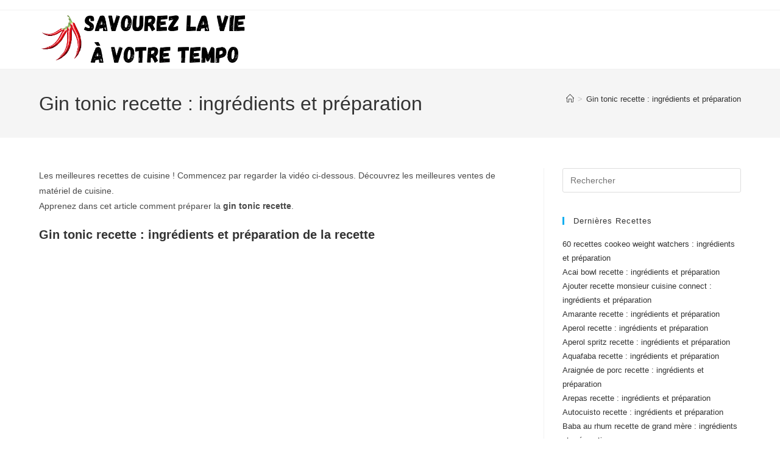

--- FILE ---
content_type: text/html; charset=UTF-8
request_url: https://www.savourezlavieavotretempo.fr/gin-tonic-recette-ingredients-et-preparation/
body_size: 11549
content:
<!DOCTYPE html>
<html class="html" lang="fr-FR">
<head>
	<meta charset="UTF-8">
	<link rel="profile" href="https://gmpg.org/xfn/11">

	<meta name='robots' content='index, follow, max-image-preview:large, max-snippet:-1, max-video-preview:-1' />
<meta name="viewport" content="width=device-width, initial-scale=1">
	<!-- This site is optimized with the Yoast SEO plugin v26.8 - https://yoast.com/product/yoast-seo-wordpress/ -->
	<title>Gin tonic recette : ingrédients et préparation - Savourez la vie à votre tempo</title>
	<meta name="description" content="Découvrez comment réaliser la gin tonic recette." />
	<link rel="canonical" href="https://www.savourezlavieavotretempo.fr/gin-tonic-recette-ingredients-et-preparation/" />
	<meta property="og:locale" content="fr_FR" />
	<meta property="og:type" content="article" />
	<meta property="og:title" content="Gin tonic recette : ingrédients et préparation - Savourez la vie à votre tempo" />
	<meta property="og:description" content="Découvrez comment réaliser la gin tonic recette." />
	<meta property="og:url" content="https://www.savourezlavieavotretempo.fr/gin-tonic-recette-ingredients-et-preparation/" />
	<meta property="og:site_name" content="Savourez la vie à votre tempo" />
	<meta name="twitter:card" content="summary_large_image" />
	<meta name="twitter:label1" content="Durée de lecture estimée" />
	<meta name="twitter:data1" content="1 minute" />
	<script type="application/ld+json" class="yoast-schema-graph">{"@context":"https://schema.org","@graph":[{"@type":"WebPage","@id":"https://www.savourezlavieavotretempo.fr/gin-tonic-recette-ingredients-et-preparation/","url":"https://www.savourezlavieavotretempo.fr/gin-tonic-recette-ingredients-et-preparation/","name":"Gin tonic recette : ingrédients et préparation - Savourez la vie à votre tempo","isPartOf":{"@id":"https://www.savourezlavieavotretempo.fr/#website"},"datePublished":"2021-05-13T13:17:52+00:00","description":"Découvrez comment réaliser la gin tonic recette.","breadcrumb":{"@id":"https://www.savourezlavieavotretempo.fr/gin-tonic-recette-ingredients-et-preparation/#breadcrumb"},"inLanguage":"fr-FR","potentialAction":[{"@type":"ReadAction","target":["https://www.savourezlavieavotretempo.fr/gin-tonic-recette-ingredients-et-preparation/"]}]},{"@type":"BreadcrumbList","@id":"https://www.savourezlavieavotretempo.fr/gin-tonic-recette-ingredients-et-preparation/#breadcrumb","itemListElement":[{"@type":"ListItem","position":1,"name":"Accueil","item":"https://www.savourezlavieavotretempo.fr/"},{"@type":"ListItem","position":2,"name":"Gin tonic recette : ingrédients et préparation"}]},{"@type":"WebSite","@id":"https://www.savourezlavieavotretempo.fr/#website","url":"https://www.savourezlavieavotretempo.fr/","name":"Savourez la vie à votre tempo","description":"Cuisine &amp; Lifestyle","publisher":{"@id":"https://www.savourezlavieavotretempo.fr/#organization"},"potentialAction":[{"@type":"SearchAction","target":{"@type":"EntryPoint","urlTemplate":"https://www.savourezlavieavotretempo.fr/?s={search_term_string}"},"query-input":{"@type":"PropertyValueSpecification","valueRequired":true,"valueName":"search_term_string"}}],"inLanguage":"fr-FR"},{"@type":"Organization","@id":"https://www.savourezlavieavotretempo.fr/#organization","name":"Savourez la vie à votre tempo","url":"https://www.savourezlavieavotretempo.fr/","logo":{"@type":"ImageObject","inLanguage":"fr-FR","@id":"https://www.savourezlavieavotretempo.fr/#/schema/logo/image/","url":"https://www.savourezlavieavotretempo.fr/wp-content/uploads/2021/04/cropped-savourez-la-vie-a-votre-tempo.png","contentUrl":"https://www.savourezlavieavotretempo.fr/wp-content/uploads/2021/04/cropped-savourez-la-vie-a-votre-tempo.png","width":1250,"height":343,"caption":"Savourez la vie à votre tempo"},"image":{"@id":"https://www.savourezlavieavotretempo.fr/#/schema/logo/image/"}}]}</script>
	<!-- / Yoast SEO plugin. -->


<link rel="alternate" type="application/rss+xml" title="Savourez la vie à votre tempo &raquo; Flux" href="https://www.savourezlavieavotretempo.fr/feed/" />
<link rel="alternate" type="application/rss+xml" title="Savourez la vie à votre tempo &raquo; Flux des commentaires" href="https://www.savourezlavieavotretempo.fr/comments/feed/" />
<link rel="alternate" title="oEmbed (JSON)" type="application/json+oembed" href="https://www.savourezlavieavotretempo.fr/wp-json/oembed/1.0/embed?url=https%3A%2F%2Fwww.savourezlavieavotretempo.fr%2Fgin-tonic-recette-ingredients-et-preparation%2F" />
<link rel="alternate" title="oEmbed (XML)" type="text/xml+oembed" href="https://www.savourezlavieavotretempo.fr/wp-json/oembed/1.0/embed?url=https%3A%2F%2Fwww.savourezlavieavotretempo.fr%2Fgin-tonic-recette-ingredients-et-preparation%2F&#038;format=xml" />
<style id='wp-img-auto-sizes-contain-inline-css'>
img:is([sizes=auto i],[sizes^="auto," i]){contain-intrinsic-size:3000px 1500px}
/*# sourceURL=wp-img-auto-sizes-contain-inline-css */
</style>
<style id='wp-emoji-styles-inline-css'>

	img.wp-smiley, img.emoji {
		display: inline !important;
		border: none !important;
		box-shadow: none !important;
		height: 1em !important;
		width: 1em !important;
		margin: 0 0.07em !important;
		vertical-align: -0.1em !important;
		background: none !important;
		padding: 0 !important;
	}
/*# sourceURL=wp-emoji-styles-inline-css */
</style>
<style id='wp-block-library-inline-css'>
:root{--wp-block-synced-color:#7a00df;--wp-block-synced-color--rgb:122,0,223;--wp-bound-block-color:var(--wp-block-synced-color);--wp-editor-canvas-background:#ddd;--wp-admin-theme-color:#007cba;--wp-admin-theme-color--rgb:0,124,186;--wp-admin-theme-color-darker-10:#006ba1;--wp-admin-theme-color-darker-10--rgb:0,107,160.5;--wp-admin-theme-color-darker-20:#005a87;--wp-admin-theme-color-darker-20--rgb:0,90,135;--wp-admin-border-width-focus:2px}@media (min-resolution:192dpi){:root{--wp-admin-border-width-focus:1.5px}}.wp-element-button{cursor:pointer}:root .has-very-light-gray-background-color{background-color:#eee}:root .has-very-dark-gray-background-color{background-color:#313131}:root .has-very-light-gray-color{color:#eee}:root .has-very-dark-gray-color{color:#313131}:root .has-vivid-green-cyan-to-vivid-cyan-blue-gradient-background{background:linear-gradient(135deg,#00d084,#0693e3)}:root .has-purple-crush-gradient-background{background:linear-gradient(135deg,#34e2e4,#4721fb 50%,#ab1dfe)}:root .has-hazy-dawn-gradient-background{background:linear-gradient(135deg,#faaca8,#dad0ec)}:root .has-subdued-olive-gradient-background{background:linear-gradient(135deg,#fafae1,#67a671)}:root .has-atomic-cream-gradient-background{background:linear-gradient(135deg,#fdd79a,#004a59)}:root .has-nightshade-gradient-background{background:linear-gradient(135deg,#330968,#31cdcf)}:root .has-midnight-gradient-background{background:linear-gradient(135deg,#020381,#2874fc)}:root{--wp--preset--font-size--normal:16px;--wp--preset--font-size--huge:42px}.has-regular-font-size{font-size:1em}.has-larger-font-size{font-size:2.625em}.has-normal-font-size{font-size:var(--wp--preset--font-size--normal)}.has-huge-font-size{font-size:var(--wp--preset--font-size--huge)}.has-text-align-center{text-align:center}.has-text-align-left{text-align:left}.has-text-align-right{text-align:right}.has-fit-text{white-space:nowrap!important}#end-resizable-editor-section{display:none}.aligncenter{clear:both}.items-justified-left{justify-content:flex-start}.items-justified-center{justify-content:center}.items-justified-right{justify-content:flex-end}.items-justified-space-between{justify-content:space-between}.screen-reader-text{border:0;clip-path:inset(50%);height:1px;margin:-1px;overflow:hidden;padding:0;position:absolute;width:1px;word-wrap:normal!important}.screen-reader-text:focus{background-color:#ddd;clip-path:none;color:#444;display:block;font-size:1em;height:auto;left:5px;line-height:normal;padding:15px 23px 14px;text-decoration:none;top:5px;width:auto;z-index:100000}html :where(.has-border-color){border-style:solid}html :where([style*=border-top-color]){border-top-style:solid}html :where([style*=border-right-color]){border-right-style:solid}html :where([style*=border-bottom-color]){border-bottom-style:solid}html :where([style*=border-left-color]){border-left-style:solid}html :where([style*=border-width]){border-style:solid}html :where([style*=border-top-width]){border-top-style:solid}html :where([style*=border-right-width]){border-right-style:solid}html :where([style*=border-bottom-width]){border-bottom-style:solid}html :where([style*=border-left-width]){border-left-style:solid}html :where(img[class*=wp-image-]){height:auto;max-width:100%}:where(figure){margin:0 0 1em}html :where(.is-position-sticky){--wp-admin--admin-bar--position-offset:var(--wp-admin--admin-bar--height,0px)}@media screen and (max-width:600px){html :where(.is-position-sticky){--wp-admin--admin-bar--position-offset:0px}}

/*# sourceURL=wp-block-library-inline-css */
</style><style id='wp-block-heading-inline-css'>
h1:where(.wp-block-heading).has-background,h2:where(.wp-block-heading).has-background,h3:where(.wp-block-heading).has-background,h4:where(.wp-block-heading).has-background,h5:where(.wp-block-heading).has-background,h6:where(.wp-block-heading).has-background{padding:1.25em 2.375em}h1.has-text-align-left[style*=writing-mode]:where([style*=vertical-lr]),h1.has-text-align-right[style*=writing-mode]:where([style*=vertical-rl]),h2.has-text-align-left[style*=writing-mode]:where([style*=vertical-lr]),h2.has-text-align-right[style*=writing-mode]:where([style*=vertical-rl]),h3.has-text-align-left[style*=writing-mode]:where([style*=vertical-lr]),h3.has-text-align-right[style*=writing-mode]:where([style*=vertical-rl]),h4.has-text-align-left[style*=writing-mode]:where([style*=vertical-lr]),h4.has-text-align-right[style*=writing-mode]:where([style*=vertical-rl]),h5.has-text-align-left[style*=writing-mode]:where([style*=vertical-lr]),h5.has-text-align-right[style*=writing-mode]:where([style*=vertical-rl]),h6.has-text-align-left[style*=writing-mode]:where([style*=vertical-lr]),h6.has-text-align-right[style*=writing-mode]:where([style*=vertical-rl]){rotate:180deg}
/*# sourceURL=https://www.savourezlavieavotretempo.fr/wp-includes/blocks/heading/style.min.css */
</style>
<style id='global-styles-inline-css'>
:root{--wp--preset--aspect-ratio--square: 1;--wp--preset--aspect-ratio--4-3: 4/3;--wp--preset--aspect-ratio--3-4: 3/4;--wp--preset--aspect-ratio--3-2: 3/2;--wp--preset--aspect-ratio--2-3: 2/3;--wp--preset--aspect-ratio--16-9: 16/9;--wp--preset--aspect-ratio--9-16: 9/16;--wp--preset--color--black: #000000;--wp--preset--color--cyan-bluish-gray: #abb8c3;--wp--preset--color--white: #ffffff;--wp--preset--color--pale-pink: #f78da7;--wp--preset--color--vivid-red: #cf2e2e;--wp--preset--color--luminous-vivid-orange: #ff6900;--wp--preset--color--luminous-vivid-amber: #fcb900;--wp--preset--color--light-green-cyan: #7bdcb5;--wp--preset--color--vivid-green-cyan: #00d084;--wp--preset--color--pale-cyan-blue: #8ed1fc;--wp--preset--color--vivid-cyan-blue: #0693e3;--wp--preset--color--vivid-purple: #9b51e0;--wp--preset--gradient--vivid-cyan-blue-to-vivid-purple: linear-gradient(135deg,rgb(6,147,227) 0%,rgb(155,81,224) 100%);--wp--preset--gradient--light-green-cyan-to-vivid-green-cyan: linear-gradient(135deg,rgb(122,220,180) 0%,rgb(0,208,130) 100%);--wp--preset--gradient--luminous-vivid-amber-to-luminous-vivid-orange: linear-gradient(135deg,rgb(252,185,0) 0%,rgb(255,105,0) 100%);--wp--preset--gradient--luminous-vivid-orange-to-vivid-red: linear-gradient(135deg,rgb(255,105,0) 0%,rgb(207,46,46) 100%);--wp--preset--gradient--very-light-gray-to-cyan-bluish-gray: linear-gradient(135deg,rgb(238,238,238) 0%,rgb(169,184,195) 100%);--wp--preset--gradient--cool-to-warm-spectrum: linear-gradient(135deg,rgb(74,234,220) 0%,rgb(151,120,209) 20%,rgb(207,42,186) 40%,rgb(238,44,130) 60%,rgb(251,105,98) 80%,rgb(254,248,76) 100%);--wp--preset--gradient--blush-light-purple: linear-gradient(135deg,rgb(255,206,236) 0%,rgb(152,150,240) 100%);--wp--preset--gradient--blush-bordeaux: linear-gradient(135deg,rgb(254,205,165) 0%,rgb(254,45,45) 50%,rgb(107,0,62) 100%);--wp--preset--gradient--luminous-dusk: linear-gradient(135deg,rgb(255,203,112) 0%,rgb(199,81,192) 50%,rgb(65,88,208) 100%);--wp--preset--gradient--pale-ocean: linear-gradient(135deg,rgb(255,245,203) 0%,rgb(182,227,212) 50%,rgb(51,167,181) 100%);--wp--preset--gradient--electric-grass: linear-gradient(135deg,rgb(202,248,128) 0%,rgb(113,206,126) 100%);--wp--preset--gradient--midnight: linear-gradient(135deg,rgb(2,3,129) 0%,rgb(40,116,252) 100%);--wp--preset--font-size--small: 13px;--wp--preset--font-size--medium: 20px;--wp--preset--font-size--large: 36px;--wp--preset--font-size--x-large: 42px;--wp--preset--spacing--20: 0.44rem;--wp--preset--spacing--30: 0.67rem;--wp--preset--spacing--40: 1rem;--wp--preset--spacing--50: 1.5rem;--wp--preset--spacing--60: 2.25rem;--wp--preset--spacing--70: 3.38rem;--wp--preset--spacing--80: 5.06rem;--wp--preset--shadow--natural: 6px 6px 9px rgba(0, 0, 0, 0.2);--wp--preset--shadow--deep: 12px 12px 50px rgba(0, 0, 0, 0.4);--wp--preset--shadow--sharp: 6px 6px 0px rgba(0, 0, 0, 0.2);--wp--preset--shadow--outlined: 6px 6px 0px -3px rgb(255, 255, 255), 6px 6px rgb(0, 0, 0);--wp--preset--shadow--crisp: 6px 6px 0px rgb(0, 0, 0);}:where(.is-layout-flex){gap: 0.5em;}:where(.is-layout-grid){gap: 0.5em;}body .is-layout-flex{display: flex;}.is-layout-flex{flex-wrap: wrap;align-items: center;}.is-layout-flex > :is(*, div){margin: 0;}body .is-layout-grid{display: grid;}.is-layout-grid > :is(*, div){margin: 0;}:where(.wp-block-columns.is-layout-flex){gap: 2em;}:where(.wp-block-columns.is-layout-grid){gap: 2em;}:where(.wp-block-post-template.is-layout-flex){gap: 1.25em;}:where(.wp-block-post-template.is-layout-grid){gap: 1.25em;}.has-black-color{color: var(--wp--preset--color--black) !important;}.has-cyan-bluish-gray-color{color: var(--wp--preset--color--cyan-bluish-gray) !important;}.has-white-color{color: var(--wp--preset--color--white) !important;}.has-pale-pink-color{color: var(--wp--preset--color--pale-pink) !important;}.has-vivid-red-color{color: var(--wp--preset--color--vivid-red) !important;}.has-luminous-vivid-orange-color{color: var(--wp--preset--color--luminous-vivid-orange) !important;}.has-luminous-vivid-amber-color{color: var(--wp--preset--color--luminous-vivid-amber) !important;}.has-light-green-cyan-color{color: var(--wp--preset--color--light-green-cyan) !important;}.has-vivid-green-cyan-color{color: var(--wp--preset--color--vivid-green-cyan) !important;}.has-pale-cyan-blue-color{color: var(--wp--preset--color--pale-cyan-blue) !important;}.has-vivid-cyan-blue-color{color: var(--wp--preset--color--vivid-cyan-blue) !important;}.has-vivid-purple-color{color: var(--wp--preset--color--vivid-purple) !important;}.has-black-background-color{background-color: var(--wp--preset--color--black) !important;}.has-cyan-bluish-gray-background-color{background-color: var(--wp--preset--color--cyan-bluish-gray) !important;}.has-white-background-color{background-color: var(--wp--preset--color--white) !important;}.has-pale-pink-background-color{background-color: var(--wp--preset--color--pale-pink) !important;}.has-vivid-red-background-color{background-color: var(--wp--preset--color--vivid-red) !important;}.has-luminous-vivid-orange-background-color{background-color: var(--wp--preset--color--luminous-vivid-orange) !important;}.has-luminous-vivid-amber-background-color{background-color: var(--wp--preset--color--luminous-vivid-amber) !important;}.has-light-green-cyan-background-color{background-color: var(--wp--preset--color--light-green-cyan) !important;}.has-vivid-green-cyan-background-color{background-color: var(--wp--preset--color--vivid-green-cyan) !important;}.has-pale-cyan-blue-background-color{background-color: var(--wp--preset--color--pale-cyan-blue) !important;}.has-vivid-cyan-blue-background-color{background-color: var(--wp--preset--color--vivid-cyan-blue) !important;}.has-vivid-purple-background-color{background-color: var(--wp--preset--color--vivid-purple) !important;}.has-black-border-color{border-color: var(--wp--preset--color--black) !important;}.has-cyan-bluish-gray-border-color{border-color: var(--wp--preset--color--cyan-bluish-gray) !important;}.has-white-border-color{border-color: var(--wp--preset--color--white) !important;}.has-pale-pink-border-color{border-color: var(--wp--preset--color--pale-pink) !important;}.has-vivid-red-border-color{border-color: var(--wp--preset--color--vivid-red) !important;}.has-luminous-vivid-orange-border-color{border-color: var(--wp--preset--color--luminous-vivid-orange) !important;}.has-luminous-vivid-amber-border-color{border-color: var(--wp--preset--color--luminous-vivid-amber) !important;}.has-light-green-cyan-border-color{border-color: var(--wp--preset--color--light-green-cyan) !important;}.has-vivid-green-cyan-border-color{border-color: var(--wp--preset--color--vivid-green-cyan) !important;}.has-pale-cyan-blue-border-color{border-color: var(--wp--preset--color--pale-cyan-blue) !important;}.has-vivid-cyan-blue-border-color{border-color: var(--wp--preset--color--vivid-cyan-blue) !important;}.has-vivid-purple-border-color{border-color: var(--wp--preset--color--vivid-purple) !important;}.has-vivid-cyan-blue-to-vivid-purple-gradient-background{background: var(--wp--preset--gradient--vivid-cyan-blue-to-vivid-purple) !important;}.has-light-green-cyan-to-vivid-green-cyan-gradient-background{background: var(--wp--preset--gradient--light-green-cyan-to-vivid-green-cyan) !important;}.has-luminous-vivid-amber-to-luminous-vivid-orange-gradient-background{background: var(--wp--preset--gradient--luminous-vivid-amber-to-luminous-vivid-orange) !important;}.has-luminous-vivid-orange-to-vivid-red-gradient-background{background: var(--wp--preset--gradient--luminous-vivid-orange-to-vivid-red) !important;}.has-very-light-gray-to-cyan-bluish-gray-gradient-background{background: var(--wp--preset--gradient--very-light-gray-to-cyan-bluish-gray) !important;}.has-cool-to-warm-spectrum-gradient-background{background: var(--wp--preset--gradient--cool-to-warm-spectrum) !important;}.has-blush-light-purple-gradient-background{background: var(--wp--preset--gradient--blush-light-purple) !important;}.has-blush-bordeaux-gradient-background{background: var(--wp--preset--gradient--blush-bordeaux) !important;}.has-luminous-dusk-gradient-background{background: var(--wp--preset--gradient--luminous-dusk) !important;}.has-pale-ocean-gradient-background{background: var(--wp--preset--gradient--pale-ocean) !important;}.has-electric-grass-gradient-background{background: var(--wp--preset--gradient--electric-grass) !important;}.has-midnight-gradient-background{background: var(--wp--preset--gradient--midnight) !important;}.has-small-font-size{font-size: var(--wp--preset--font-size--small) !important;}.has-medium-font-size{font-size: var(--wp--preset--font-size--medium) !important;}.has-large-font-size{font-size: var(--wp--preset--font-size--large) !important;}.has-x-large-font-size{font-size: var(--wp--preset--font-size--x-large) !important;}
/*# sourceURL=global-styles-inline-css */
</style>

<style id='classic-theme-styles-inline-css'>
/*! This file is auto-generated */
.wp-block-button__link{color:#fff;background-color:#32373c;border-radius:9999px;box-shadow:none;text-decoration:none;padding:calc(.667em + 2px) calc(1.333em + 2px);font-size:1.125em}.wp-block-file__button{background:#32373c;color:#fff;text-decoration:none}
/*# sourceURL=/wp-includes/css/classic-themes.min.css */
</style>
<link rel='stylesheet' id='bzkshop-css' href='https://www.savourezlavieavotretempo.fr/wp-content/plugins/bazooka-shopping/css/style.css?ver=7' media='all' />
<style id='bzkshop-inline-css'>
.bzkshop .bzkshop-title,.bzkshop .bzkshop-discount{color:#e89f3c}.bzkshop .bzkshop-button{background-color:#e89f3c}.bzkshop .bzkshop-discount,.bzkshop .bzkshop-item:hover,.bzkshop .bzkshop-item:focus{border-color:#e89f3c}
/*# sourceURL=bzkshop-inline-css */
</style>
<link rel='stylesheet' id='latest-post-shortcode-lps-block-style-css' href='https://www.savourezlavieavotretempo.fr/wp-content/plugins/latest-post-shortcode/lps-block/build/style-view.css?ver=lpsv14.21b2b9aa3c6b1687be1b16988b33cd84e8' media='all' />
<link rel='stylesheet' id='page-list-style-css' href='https://www.savourezlavieavotretempo.fr/wp-content/plugins/page-list/css/page-list.css?ver=5.9' media='all' />
<link rel='stylesheet' id='font-awesome-css' href='https://www.savourezlavieavotretempo.fr/wp-content/themes/oceanwp/assets/fonts/fontawesome/css/all.min.css?ver=6.7.2' media='all' />
<link rel='stylesheet' id='simple-line-icons-css' href='https://www.savourezlavieavotretempo.fr/wp-content/themes/oceanwp/assets/css/third/simple-line-icons.min.css?ver=2.4.0' media='all' />
<link rel='stylesheet' id='oceanwp-style-css' href='https://www.savourezlavieavotretempo.fr/wp-content/themes/oceanwp/assets/css/style.min.css?ver=4.1.4' media='all' />
<link rel='stylesheet' id='myStyleSheets-css' href='https://www.savourezlavieavotretempo.fr/wp-content/plugins/wp-latest-posts/css/wplp_front.css?ver=5.0.11' media='all' />
<script id="lps-vars-js-after">
const lpsSettings = {"ajaxUrl": "https://www.savourezlavieavotretempo.fr/wp-admin/admin-ajax.php"};
//# sourceURL=lps-vars-js-after
</script>
<script src="https://www.savourezlavieavotretempo.fr/wp-includes/js/jquery/jquery.min.js?ver=3.7.1" id="jquery-core-js"></script>
<script src="https://www.savourezlavieavotretempo.fr/wp-includes/js/jquery/jquery-migrate.min.js?ver=3.4.1" id="jquery-migrate-js"></script>
<link rel="https://api.w.org/" href="https://www.savourezlavieavotretempo.fr/wp-json/" /><link rel="alternate" title="JSON" type="application/json" href="https://www.savourezlavieavotretempo.fr/wp-json/wp/v2/pages/2262" /><link rel="EditURI" type="application/rsd+xml" title="RSD" href="https://www.savourezlavieavotretempo.fr/xmlrpc.php?rsd" />
<meta name="generator" content="WordPress 6.9" />
<link rel='shortlink' href='https://www.savourezlavieavotretempo.fr/?p=2262' />
<link rel="icon" href="https://www.savourezlavieavotretempo.fr/wp-content/uploads/2021/05/cropped-piments-32x32.png" sizes="32x32" />
<link rel="icon" href="https://www.savourezlavieavotretempo.fr/wp-content/uploads/2021/05/cropped-piments-192x192.png" sizes="192x192" />
<link rel="apple-touch-icon" href="https://www.savourezlavieavotretempo.fr/wp-content/uploads/2021/05/cropped-piments-180x180.png" />
<meta name="msapplication-TileImage" content="https://www.savourezlavieavotretempo.fr/wp-content/uploads/2021/05/cropped-piments-270x270.png" />
<!-- OceanWP CSS -->
<style type="text/css">
/* Colors */body .theme-button,body input[type="submit"],body button[type="submit"],body button,body .button,body div.wpforms-container-full .wpforms-form input[type=submit],body div.wpforms-container-full .wpforms-form button[type=submit],body div.wpforms-container-full .wpforms-form .wpforms-page-button,.woocommerce-cart .wp-element-button,.woocommerce-checkout .wp-element-button,.wp-block-button__link{border-color:#ffffff}body .theme-button:hover,body input[type="submit"]:hover,body button[type="submit"]:hover,body button:hover,body .button:hover,body div.wpforms-container-full .wpforms-form input[type=submit]:hover,body div.wpforms-container-full .wpforms-form input[type=submit]:active,body div.wpforms-container-full .wpforms-form button[type=submit]:hover,body div.wpforms-container-full .wpforms-form button[type=submit]:active,body div.wpforms-container-full .wpforms-form .wpforms-page-button:hover,body div.wpforms-container-full .wpforms-form .wpforms-page-button:active,.woocommerce-cart .wp-element-button:hover,.woocommerce-checkout .wp-element-button:hover,.wp-block-button__link:hover{border-color:#ffffff}/* OceanWP Style Settings CSS */.theme-button,input[type="submit"],button[type="submit"],button,.button,body div.wpforms-container-full .wpforms-form input[type=submit],body div.wpforms-container-full .wpforms-form button[type=submit],body div.wpforms-container-full .wpforms-form .wpforms-page-button{border-style:solid}.theme-button,input[type="submit"],button[type="submit"],button,.button,body div.wpforms-container-full .wpforms-form input[type=submit],body div.wpforms-container-full .wpforms-form button[type=submit],body div.wpforms-container-full .wpforms-form .wpforms-page-button{border-width:1px}form input[type="text"],form input[type="password"],form input[type="email"],form input[type="url"],form input[type="date"],form input[type="month"],form input[type="time"],form input[type="datetime"],form input[type="datetime-local"],form input[type="week"],form input[type="number"],form input[type="search"],form input[type="tel"],form input[type="color"],form select,form textarea,.woocommerce .woocommerce-checkout .select2-container--default .select2-selection--single{border-style:solid}body div.wpforms-container-full .wpforms-form input[type=date],body div.wpforms-container-full .wpforms-form input[type=datetime],body div.wpforms-container-full .wpforms-form input[type=datetime-local],body div.wpforms-container-full .wpforms-form input[type=email],body div.wpforms-container-full .wpforms-form input[type=month],body div.wpforms-container-full .wpforms-form input[type=number],body div.wpforms-container-full .wpforms-form input[type=password],body div.wpforms-container-full .wpforms-form input[type=range],body div.wpforms-container-full .wpforms-form input[type=search],body div.wpforms-container-full .wpforms-form input[type=tel],body div.wpforms-container-full .wpforms-form input[type=text],body div.wpforms-container-full .wpforms-form input[type=time],body div.wpforms-container-full .wpforms-form input[type=url],body div.wpforms-container-full .wpforms-form input[type=week],body div.wpforms-container-full .wpforms-form select,body div.wpforms-container-full .wpforms-form textarea{border-style:solid}form input[type="text"],form input[type="password"],form input[type="email"],form input[type="url"],form input[type="date"],form input[type="month"],form input[type="time"],form input[type="datetime"],form input[type="datetime-local"],form input[type="week"],form input[type="number"],form input[type="search"],form input[type="tel"],form input[type="color"],form select,form textarea{border-radius:3px}body div.wpforms-container-full .wpforms-form input[type=date],body div.wpforms-container-full .wpforms-form input[type=datetime],body div.wpforms-container-full .wpforms-form input[type=datetime-local],body div.wpforms-container-full .wpforms-form input[type=email],body div.wpforms-container-full .wpforms-form input[type=month],body div.wpforms-container-full .wpforms-form input[type=number],body div.wpforms-container-full .wpforms-form input[type=password],body div.wpforms-container-full .wpforms-form input[type=range],body div.wpforms-container-full .wpforms-form input[type=search],body div.wpforms-container-full .wpforms-form input[type=tel],body div.wpforms-container-full .wpforms-form input[type=text],body div.wpforms-container-full .wpforms-form input[type=time],body div.wpforms-container-full .wpforms-form input[type=url],body div.wpforms-container-full .wpforms-form input[type=week],body div.wpforms-container-full .wpforms-form select,body div.wpforms-container-full .wpforms-form textarea{border-radius:3px}/* Header */#site-header.has-header-media .overlay-header-media{background-color:rgba(0,0,0,0.5)}#site-logo #site-logo-inner a img,#site-header.center-header #site-navigation-wrap .middle-site-logo a img{max-width:350px}/* Blog CSS */.ocean-single-post-header ul.meta-item li a:hover{color:#333333}/* Typography */body{font-size:14px;line-height:1.8}h1,h2,h3,h4,h5,h6,.theme-heading,.widget-title,.oceanwp-widget-recent-posts-title,.comment-reply-title,.entry-title,.sidebar-box .widget-title{line-height:1.4}h1{font-size:23px;line-height:1.4}h2{font-size:20px;line-height:1.4}h3{font-size:18px;line-height:1.4}h4{font-size:17px;line-height:1.4}h5{font-size:14px;line-height:1.4}h6{font-size:15px;line-height:1.4}.page-header .page-header-title,.page-header.background-image-page-header .page-header-title{font-size:32px;line-height:1.4}.page-header .page-subheading{font-size:15px;line-height:1.8}.site-breadcrumbs,.site-breadcrumbs a{font-size:13px;line-height:1.4}#top-bar-content,#top-bar-social-alt{font-size:12px;line-height:1.8}#site-logo a.site-logo-text{font-size:24px;line-height:1.8}.dropdown-menu ul li a.menu-link,#site-header.full_screen-header .fs-dropdown-menu ul.sub-menu li a{font-size:12px;line-height:1.2;letter-spacing:.6px}.sidr-class-dropdown-menu li a,a.sidr-class-toggle-sidr-close,#mobile-dropdown ul li a,body #mobile-fullscreen ul li a{font-size:15px;line-height:1.8}.blog-entry.post .blog-entry-header .entry-title a{font-size:24px;line-height:1.4}.ocean-single-post-header .single-post-title{font-size:34px;line-height:1.4;letter-spacing:.6px}.ocean-single-post-header ul.meta-item li,.ocean-single-post-header ul.meta-item li a{font-size:13px;line-height:1.4;letter-spacing:.6px}.ocean-single-post-header .post-author-name,.ocean-single-post-header .post-author-name a{font-size:14px;line-height:1.4;letter-spacing:.6px}.ocean-single-post-header .post-author-description{font-size:12px;line-height:1.4;letter-spacing:.6px}.single-post .entry-title{line-height:1.4;letter-spacing:.6px}.single-post ul.meta li,.single-post ul.meta li a{font-size:14px;line-height:1.4;letter-spacing:.6px}.sidebar-box .widget-title,.sidebar-box.widget_block .wp-block-heading{font-size:13px;line-height:1;letter-spacing:1px}#footer-widgets .footer-box .widget-title{font-size:13px;line-height:1;letter-spacing:1px}#footer-bottom #copyright{font-size:12px;line-height:1}#footer-bottom #footer-bottom-menu{font-size:12px;line-height:1}.woocommerce-store-notice.demo_store{line-height:2;letter-spacing:1.5px}.demo_store .woocommerce-store-notice__dismiss-link{line-height:2;letter-spacing:1.5px}.woocommerce ul.products li.product li.title h2,.woocommerce ul.products li.product li.title a{font-size:14px;line-height:1.5}.woocommerce ul.products li.product li.category,.woocommerce ul.products li.product li.category a{font-size:12px;line-height:1}.woocommerce ul.products li.product .price{font-size:18px;line-height:1}.woocommerce ul.products li.product .button,.woocommerce ul.products li.product .product-inner .added_to_cart{font-size:12px;line-height:1.5;letter-spacing:1px}.woocommerce ul.products li.owp-woo-cond-notice span,.woocommerce ul.products li.owp-woo-cond-notice a{font-size:16px;line-height:1;letter-spacing:1px;font-weight:600;text-transform:capitalize}.woocommerce div.product .product_title{font-size:24px;line-height:1.4;letter-spacing:.6px}.woocommerce div.product p.price{font-size:36px;line-height:1}.woocommerce .owp-btn-normal .summary form button.button,.woocommerce .owp-btn-big .summary form button.button,.woocommerce .owp-btn-very-big .summary form button.button{font-size:12px;line-height:1.5;letter-spacing:1px;text-transform:uppercase}.woocommerce div.owp-woo-single-cond-notice span,.woocommerce div.owp-woo-single-cond-notice a{font-size:18px;line-height:2;letter-spacing:1.5px;font-weight:600;text-transform:capitalize}
</style><link rel='stylesheet' id='yarppRelatedCss-css' href='https://www.savourezlavieavotretempo.fr/wp-content/plugins/yet-another-related-posts-plugin/style/related.css?ver=5.27.4' media='all' />
</head>

<body class="wp-singular page-template-default page page-id-2262 wp-custom-logo wp-embed-responsive wp-theme-oceanwp oceanwp-theme dropdown-mobile default-breakpoint has-sidebar content-right-sidebar has-topbar has-breadcrumbs" itemscope="itemscope" itemtype="https://schema.org/WebPage">

	
	
	<div id="outer-wrap" class="site clr">

		<a class="skip-link screen-reader-text" href="#main">Skip to content</a>

		
		<div id="wrap" class="clr">

			

<div id="top-bar-wrap" class="clr">

	<div id="top-bar" class="clr container has-no-content">

		
		<div id="top-bar-inner" class="clr">

			

		</div><!-- #top-bar-inner -->

		
	</div><!-- #top-bar -->

</div><!-- #top-bar-wrap -->


			
<header id="site-header" class="minimal-header clr" data-height="74" itemscope="itemscope" itemtype="https://schema.org/WPHeader" role="banner">

	
					
			<div id="site-header-inner" class="clr container">

				
				

<div id="site-logo" class="clr" itemscope itemtype="https://schema.org/Brand" >

	
	<div id="site-logo-inner" class="clr">

		<a href="https://www.savourezlavieavotretempo.fr/" class="custom-logo-link" rel="home"><img width="1250" height="343" src="https://www.savourezlavieavotretempo.fr/wp-content/uploads/2021/04/cropped-savourez-la-vie-a-votre-tempo.png" class="custom-logo" alt="Savourez la vie à votre tempo" decoding="async" fetchpriority="high" srcset="https://www.savourezlavieavotretempo.fr/wp-content/uploads/2021/04/cropped-savourez-la-vie-a-votre-tempo.png 1250w, https://www.savourezlavieavotretempo.fr/wp-content/uploads/2021/04/cropped-savourez-la-vie-a-votre-tempo-300x82.png 300w, https://www.savourezlavieavotretempo.fr/wp-content/uploads/2021/04/cropped-savourez-la-vie-a-votre-tempo-1024x281.png 1024w, https://www.savourezlavieavotretempo.fr/wp-content/uploads/2021/04/cropped-savourez-la-vie-a-votre-tempo-768x211.png 768w" sizes="(max-width: 1250px) 100vw, 1250px" /></a>
	</div><!-- #site-logo-inner -->

	
	
</div><!-- #site-logo -->


				
			</div><!-- #site-header-inner -->

			
<div id="mobile-dropdown" class="clr" >

	<nav class="clr" itemscope="itemscope" itemtype="https://schema.org/SiteNavigationElement">

		
<div id="mobile-menu-search" class="clr">
	<form aria-label="Rechercher sur ce site" method="get" action="https://www.savourezlavieavotretempo.fr/" class="mobile-searchform">
		<input aria-label="Insérer une requête de recherche" value="" class="field" id="ocean-mobile-search-1" type="search" name="s" autocomplete="off" placeholder="Rechercher" />
		<button aria-label="Envoyer la recherche" type="submit" class="searchform-submit">
			<i class=" icon-magnifier" aria-hidden="true" role="img"></i>		</button>
					</form>
</div><!-- .mobile-menu-search -->

	</nav>

</div>

			
			
		
		
</header><!-- #site-header -->


			
			<main id="main" class="site-main clr"  role="main">

				

<header class="page-header">

	
	<div class="container clr page-header-inner">

		
			<h1 class="page-header-title clr" itemprop="headline">Gin tonic recette : ingrédients et préparation</h1>

			
		
		<nav role="navigation" aria-label="Fil d’Ariane" class="site-breadcrumbs clr position-"><ol class="trail-items" itemscope itemtype="http://schema.org/BreadcrumbList"><meta name="numberOfItems" content="2" /><meta name="itemListOrder" content="Ascending" /><li class="trail-item trail-begin" itemprop="itemListElement" itemscope itemtype="https://schema.org/ListItem"><a href="https://www.savourezlavieavotretempo.fr" rel="home" aria-label="Accueil" itemprop="item"><span itemprop="name"><i class=" icon-home" aria-hidden="true" role="img"></i><span class="breadcrumb-home has-icon">Accueil</span></span></a><span class="breadcrumb-sep">></span><meta itemprop="position" content="1" /></li><li class="trail-item trail-end" itemprop="itemListElement" itemscope itemtype="https://schema.org/ListItem"><span itemprop="name"><a href="https://www.savourezlavieavotretempo.fr/gin-tonic-recette-ingredients-et-preparation/">Gin tonic recette : ingrédients et préparation</a></span><meta itemprop="position" content="2" /></li></ol></nav>
	</div><!-- .page-header-inner -->

	
	
</header><!-- .page-header -->


	
	<div id="content-wrap" class="container clr">

		
		<div id="primary" class="content-area clr">

			
			<div id="content" class="site-content clr">

				
				
<article class="single-page-article clr">

	
<div class="entry clr" itemprop="text">

	
	Les meilleures recettes de cuisine ! Commencez par regarder la vidéo ci-dessous. Découvrez les meilleures ventes de matériel de cuisine.
<p><span style="font-weight: 400;">Apprenez dans cet article comment préparer la <strong>gin tonic recette</strong>.</span></p>
<p><span style="font-weight: 400;"></span></p>
<h2><span style="font-weight: 400;"><strong>Gin tonic recette : ingrédients et préparation de la recette</strong></span></h2>
<p><p class="responsive-video-wrap clr"><iframe title="les gars j&#039;ai appris à cuisiner" width="1200" height="675" src="https://www.youtube.com/embed/N8wzPaZCwbw?feature=oembed" frameborder="0" allow="accelerometer; autoplay; clipboard-write; encrypted-media; gyroscope; picture-in-picture" allowfullscreen></iframe></p></p>
<h1 style="text-align: center;"><strong>Les meilleures ventes</strong></h1>
<p><span style="font-weight: 400;"></span></p>
</p>
<p><span style="font-weight: 400;"></span></p>
<p><span style="font-weight: 400;"></span></p>
<p><span style="font-weight: 400;"></span></p>
<p>
<div class='yarpp yarpp-related yarpp-related-website yarpp-template-list'>
<!-- YARPP List -->
<h3>Autres recettes :</h3><ol>
<li><a href="https://www.savourezlavieavotretempo.fr/recette-gin-tonic-ingredients-et-preparation/" rel="bookmark" title="Recette gin tonic : ingrédients et préparation">Recette gin tonic : ingrédients et préparation </a></li>
</ol>
</div>

	
</div>

</article>

				
			</div><!-- #content -->

			
		</div><!-- #primary -->

		

<aside id="right-sidebar" class="sidebar-container widget-area sidebar-primary" itemscope="itemscope" itemtype="https://schema.org/WPSideBar" role="complementary" aria-label="Primary Sidebar">

	
	<div id="right-sidebar-inner" class="clr">

		<div id="search-2" class="sidebar-box widget_search clr">
<form aria-label="Rechercher sur ce site" role="search" method="get" class="searchform" action="https://www.savourezlavieavotretempo.fr/">	
	<input aria-label="Insérer une requête de recherche" type="search" id="ocean-search-form-2" class="field" autocomplete="off" placeholder="Rechercher" name="s">
		</form>
</div><div id="custom_html-2" class="widget_text sidebar-box widget_custom_html clr"><h4 class="widget-title">Dernières Recettes</h4><div class="textwidget custom-html-widget">
<!-- Page-list plugin v.5.9 wordpress.org/plugins/page-list/ -->
<ul class="page-list ">
<li class="page_item page-item-3033"><a href="https://www.savourezlavieavotretempo.fr/60-recettes-cookeo-weight-watchers-ingredients-et-preparation/">60 recettes cookeo weight watchers : ingrédients et préparation</a></li>
<li class="page_item page-item-2391"><a href="https://www.savourezlavieavotretempo.fr/acai-bowl-recette-ingredients-et-preparation/">Acai bowl recette : ingrédients et préparation</a></li>
<li class="page_item page-item-3034"><a href="https://www.savourezlavieavotretempo.fr/ajouter-recette-monsieur-cuisine-connect-ingredients-et-preparation/">Ajouter recette monsieur cuisine connect : ingrédients et préparation</a></li>
<li class="page_item page-item-2497"><a href="https://www.savourezlavieavotretempo.fr/amarante-recette-ingredients-et-preparation/">Amarante recette : ingrédients et préparation</a></li>
<li class="page_item page-item-2608"><a href="https://www.savourezlavieavotretempo.fr/aperol-recette-ingredients-et-preparation/">Aperol recette : ingrédients et préparation</a></li>
<li class="page_item page-item-2129"><a href="https://www.savourezlavieavotretempo.fr/aperol-spritz-recette-ingredients-et-preparation/">Aperol spritz recette : ingrédients et préparation</a></li>
<li class="page_item page-item-2802"><a href="https://www.savourezlavieavotretempo.fr/aquafaba-recette-ingredients-et-preparation/">Aquafaba recette : ingrédients et préparation</a></li>
<li class="page_item page-item-2803"><a href="https://www.savourezlavieavotretempo.fr/araignee-de-porc-recette-ingredients-et-preparation/">Araignée de porc recette : ingrédients et préparation</a></li>
<li class="page_item page-item-2609"><a href="https://www.savourezlavieavotretempo.fr/arepas-recette-ingredients-et-preparation/">Arepas recette : ingrédients et préparation</a></li>
<li class="page_item page-item-2804"><a href="https://www.savourezlavieavotretempo.fr/autocuisto-recette-ingredients-et-preparation/">Autocuisto recette : ingrédients et préparation</a></li>
<li class="page_item page-item-3035"><a href="https://www.savourezlavieavotretempo.fr/baba-au-rhum-recette-de-grand-mere-ingredients-et-preparation/">Baba au rhum recette de grand mère : ingrédients et préparation</a></li>
<li class="page_item page-item-2610"><a href="https://www.savourezlavieavotretempo.fr/baba-ganoush-recette-ingredients-et-preparation/">Baba ganoush recette : ingrédients et préparation</a></li>
<li class="page_item page-item-2805"><a href="https://www.savourezlavieavotretempo.fr/babeurre-recette-ingredients-et-preparation/">Babeurre recette : ingrédients et préparation</a></li>
<li class="page_item page-item-2392"><a href="https://www.savourezlavieavotretempo.fr/baeckeoffe-recette-ingredients-et-preparation/">Baeckeoffe recette : ingrédients et préparation</a></li>
<li class="page_item page-item-2393"><a href="https://www.savourezlavieavotretempo.fr/baeckeoffe-recettes-ingredients-et-preparation/">Baeckeoffe recettes : ingrédients et préparation</a></li>
<li class="page_item page-item-2611"><a href="https://www.savourezlavieavotretempo.fr/banh-bao-recette-ingredients-et-preparation/">Banh bao recette : ingrédients et préparation</a></li>
<li class="page_item page-item-3036"><a href="https://www.savourezlavieavotretempo.fr/banoffee-pie-recette-ingredients-et-preparation/">Banoffee pie recette : ingrédients et préparation</a></li>
<li class="page_item page-item-2806"><a href="https://www.savourezlavieavotretempo.fr/berkoukes-recette-ingredients-et-preparation/">Berkoukes recette : ingrédients et préparation</a></li>
<li class="page_item page-item-2807"><a href="https://www.savourezlavieavotretempo.fr/berthoud-recette-ingredients-et-preparation/">Berthoud recette : ingrédients et préparation</a></li>
<li class="page_item page-item-2259"><a href="https://www.savourezlavieavotretempo.fr/bibimbap-recette-ingredients-et-preparation/">Bibimbap recette : ingrédients et préparation</a></li>
<li class="page_item page-item-2211"><a href="https://www.savourezlavieavotretempo.fr/bissap-recette-ingredients-et-preparation/">Bissap recette : ingrédients et préparation</a></li>
<li class="page_item page-item-2808"><a href="https://www.savourezlavieavotretempo.fr/bissara-recette-ingredients-et-preparation/">Bissara recette : ingrédients et préparation</a></li>
<li class="page_item page-item-2809"><a href="https://www.savourezlavieavotretempo.fr/bledina-recette-ingredients-et-preparation/">Bledina recette : ingrédients et préparation</a></li>
<li class="page_item page-item-2810"><a href="https://www.savourezlavieavotretempo.fr/blog-recette-compact-cook-elite-ingredients-et-preparation/">Blog recette compact cook elite : ingrédients et préparation</a></li>
<li class="page_item page-item-2394"><a href="https://www.savourezlavieavotretempo.fr/blondie-recette-ingredients-et-preparation/">Blondie recette : ingrédients et préparation</a></li>
<li class="page_item page-item-3037"><a href="https://www.savourezlavieavotretempo.fr/blue-lagoon-recette-ingredients-et-preparation/">Blue lagoon recette : ingrédients et préparation</a></li>
<li class="page_item page-item-2126"><a href="https://www.savourezlavieavotretempo.fr/bo-bun-recette-ingredients-et-preparation/">Bo bun recette : ingrédients et préparation</a></li>
<li class="page_item page-item-2212"><a href="https://www.savourezlavieavotretempo.fr/boeuf-bourguignon-recette-de-grand-mere-ingredients-et-preparation/">Boeuf bourguignon recette de grand mere : ingrédients et préparation</a></li>
<li class="page_item page-item-2811"><a href="https://www.savourezlavieavotretempo.fr/boeuf-carottes-recette-de-grand-mere-ingredients-et-preparation/">Boeuf carottes recette de grand mère : ingrédients et préparation</a></li>
<li class="page_item page-item-3038"><a href="https://www.savourezlavieavotretempo.fr/borek-recette-ingredients-et-preparation/">Borek recette : ingrédients et préparation</a></li>

</ul></div></div><div id="block-2" class="sidebar-box widget_block clr"><div style="font-weight:bold;font-size:20px;">Ebook de 279 recettes de grand-mère à découvrir !</div>
<div style="text-align:center;">
<img decoding="async" style="margin-bottom: 10px;" src="https://www.specialgastronomie.com/wp-content/uploads/2022/08/ebook-recettes.png" alt="livre de recettes" />
<a style="text-decoration:none;padding:15px;background-color:red;color:white;border-radius:5px;width:100%;" rel="nofollow" href="https://1tpe.net/go.php?dat=Y2VkNzcyMjEuam5sc2VydmljZXMuMQ==&tk=">Découvrir le livre de recettes</a>
</div></div>
	</div><!-- #sidebar-inner -->

	
</aside><!-- #right-sidebar -->


	</div><!-- #content-wrap -->

	

	</main><!-- #main -->

	
	
	
		
<footer id="footer" class="site-footer" itemscope="itemscope" itemtype="https://schema.org/WPFooter" role="contentinfo">

	
	<div id="footer-inner" class="clr">

		

<div id="footer-widgets" class="oceanwp-row clr tablet-2-col mobile-1-col">

	
	<div class="footer-widgets-inner container">

					<div class="footer-box span_1_of_4 col col-1">
				<div id="custom_html-3" class="widget_text footer-widget widget_custom_html clr"><div class="textwidget custom-html-widget"><a href="https://www.savourezlavieavotretempo.fr/plan-du-site/">Plan du site</a></div></div>			</div><!-- .footer-one-box -->

							<div class="footer-box span_1_of_4 col col-2">
									</div><!-- .footer-one-box -->
				
							<div class="footer-box span_1_of_4 col col-3 ">
									</div><!-- .footer-one-box -->
				
							<div class="footer-box span_1_of_4 col col-4">
									</div><!-- .footer-box -->
				
			
	</div><!-- .container -->

	
</div><!-- #footer-widgets -->



<div id="footer-bottom" class="clr no-footer-nav">

	
	<div id="footer-bottom-inner" class="container clr">

		
		
			<div id="copyright" class="clr" role="contentinfo">
				Copyright - WordPress Theme by OceanWP			</div><!-- #copyright -->

			
	</div><!-- #footer-bottom-inner -->

	
</div><!-- #footer-bottom -->


	</div><!-- #footer-inner -->

	
</footer><!-- #footer -->

	
	
</div><!-- #wrap -->


</div><!-- #outer-wrap -->



<a aria-label="Scroll to the top of the page" href="#" id="scroll-top" class="scroll-top-right"><i class=" fa fa-angle-up" aria-hidden="true" role="img"></i></a>




<script type="speculationrules">
{"prefetch":[{"source":"document","where":{"and":[{"href_matches":"/*"},{"not":{"href_matches":["/wp-*.php","/wp-admin/*","/wp-content/uploads/*","/wp-content/*","/wp-content/plugins/*","/wp-content/themes/oceanwp/*","/*\\?(.+)"]}},{"not":{"selector_matches":"a[rel~=\"nofollow\"]"}},{"not":{"selector_matches":".no-prefetch, .no-prefetch a"}}]},"eagerness":"conservative"}]}
</script>
<script type="text/javascript">
jQuery(".entry-content").prepend('<div style="text-align: center;"><div style="font-weight: bold; font-size: 20px;">Ebook de 279 recettes de grand-mère à découvrir !</div><img style="margin-bottom: 20px;max-width:400px;" src="https://www.specialgastronomie.com/wp-content/uploads/2022/08/ebook-recettes.png" alt="livre de recettes" /><br /> <a style="text-decoration: none; padding: 20px; background-color: red; color: white; border-radius: 5px;font-weight:bold;" href="https://1tpe.net/go.php?dat=Y2VkNzcyMjEuam5sc2VydmljZXMuMQ==&tk=" rel="nofollow">Découvrir le livre de recettes</a></div>');
</script><script id="bzkshop-js-before">
window.bzkshop={"c":false}
//# sourceURL=bzkshop-js-before
</script>
<script src="https://www.savourezlavieavotretempo.fr/wp-content/plugins/bazooka-shopping/js/script.js?ver=4" id="bzkshop-js"></script>
<script src="https://www.savourezlavieavotretempo.fr/wp-includes/js/imagesloaded.min.js?ver=5.0.0" id="imagesloaded-js"></script>
<script id="oceanwp-main-js-extra">
var oceanwpLocalize = {"nonce":"cdcb7c50bc","isRTL":"","menuSearchStyle":"drop_down","mobileMenuSearchStyle":"disabled","sidrSource":null,"sidrDisplace":"1","sidrSide":"left","sidrDropdownTarget":"link","verticalHeaderTarget":"link","customScrollOffset":"0","customSelects":".woocommerce-ordering .orderby, #dropdown_product_cat, .widget_categories select, .widget_archive select, .single-product .variations_form .variations select","loadMoreLoadingText":"Loading..."};
//# sourceURL=oceanwp-main-js-extra
</script>
<script src="https://www.savourezlavieavotretempo.fr/wp-content/themes/oceanwp/assets/js/theme.min.js?ver=4.1.4" id="oceanwp-main-js"></script>
<script src="https://www.savourezlavieavotretempo.fr/wp-content/themes/oceanwp/assets/js/drop-down-mobile-menu.min.js?ver=4.1.4" id="oceanwp-drop-down-mobile-menu-js"></script>
<script src="https://www.savourezlavieavotretempo.fr/wp-content/themes/oceanwp/assets/js/drop-down-search.min.js?ver=4.1.4" id="oceanwp-drop-down-search-js"></script>
<script src="https://www.savourezlavieavotretempo.fr/wp-content/themes/oceanwp/assets/js/vendors/magnific-popup.min.js?ver=4.1.4" id="ow-magnific-popup-js"></script>
<script src="https://www.savourezlavieavotretempo.fr/wp-content/themes/oceanwp/assets/js/ow-lightbox.min.js?ver=4.1.4" id="oceanwp-lightbox-js"></script>
<script src="https://www.savourezlavieavotretempo.fr/wp-content/themes/oceanwp/assets/js/vendors/flickity.pkgd.min.js?ver=4.1.4" id="ow-flickity-js"></script>
<script src="https://www.savourezlavieavotretempo.fr/wp-content/themes/oceanwp/assets/js/ow-slider.min.js?ver=4.1.4" id="oceanwp-slider-js"></script>
<script src="https://www.savourezlavieavotretempo.fr/wp-content/themes/oceanwp/assets/js/scroll-effect.min.js?ver=4.1.4" id="oceanwp-scroll-effect-js"></script>
<script src="https://www.savourezlavieavotretempo.fr/wp-content/themes/oceanwp/assets/js/scroll-top.min.js?ver=4.1.4" id="oceanwp-scroll-top-js"></script>
<script src="https://www.savourezlavieavotretempo.fr/wp-content/themes/oceanwp/assets/js/select.min.js?ver=4.1.4" id="oceanwp-select-js"></script>
<script id="wp-emoji-settings" type="application/json">
{"baseUrl":"https://s.w.org/images/core/emoji/17.0.2/72x72/","ext":".png","svgUrl":"https://s.w.org/images/core/emoji/17.0.2/svg/","svgExt":".svg","source":{"concatemoji":"https://www.savourezlavieavotretempo.fr/wp-includes/js/wp-emoji-release.min.js?ver=6.9"}}
</script>
<script type="module">
/*! This file is auto-generated */
const a=JSON.parse(document.getElementById("wp-emoji-settings").textContent),o=(window._wpemojiSettings=a,"wpEmojiSettingsSupports"),s=["flag","emoji"];function i(e){try{var t={supportTests:e,timestamp:(new Date).valueOf()};sessionStorage.setItem(o,JSON.stringify(t))}catch(e){}}function c(e,t,n){e.clearRect(0,0,e.canvas.width,e.canvas.height),e.fillText(t,0,0);t=new Uint32Array(e.getImageData(0,0,e.canvas.width,e.canvas.height).data);e.clearRect(0,0,e.canvas.width,e.canvas.height),e.fillText(n,0,0);const a=new Uint32Array(e.getImageData(0,0,e.canvas.width,e.canvas.height).data);return t.every((e,t)=>e===a[t])}function p(e,t){e.clearRect(0,0,e.canvas.width,e.canvas.height),e.fillText(t,0,0);var n=e.getImageData(16,16,1,1);for(let e=0;e<n.data.length;e++)if(0!==n.data[e])return!1;return!0}function u(e,t,n,a){switch(t){case"flag":return n(e,"\ud83c\udff3\ufe0f\u200d\u26a7\ufe0f","\ud83c\udff3\ufe0f\u200b\u26a7\ufe0f")?!1:!n(e,"\ud83c\udde8\ud83c\uddf6","\ud83c\udde8\u200b\ud83c\uddf6")&&!n(e,"\ud83c\udff4\udb40\udc67\udb40\udc62\udb40\udc65\udb40\udc6e\udb40\udc67\udb40\udc7f","\ud83c\udff4\u200b\udb40\udc67\u200b\udb40\udc62\u200b\udb40\udc65\u200b\udb40\udc6e\u200b\udb40\udc67\u200b\udb40\udc7f");case"emoji":return!a(e,"\ud83e\u1fac8")}return!1}function f(e,t,n,a){let r;const o=(r="undefined"!=typeof WorkerGlobalScope&&self instanceof WorkerGlobalScope?new OffscreenCanvas(300,150):document.createElement("canvas")).getContext("2d",{willReadFrequently:!0}),s=(o.textBaseline="top",o.font="600 32px Arial",{});return e.forEach(e=>{s[e]=t(o,e,n,a)}),s}function r(e){var t=document.createElement("script");t.src=e,t.defer=!0,document.head.appendChild(t)}a.supports={everything:!0,everythingExceptFlag:!0},new Promise(t=>{let n=function(){try{var e=JSON.parse(sessionStorage.getItem(o));if("object"==typeof e&&"number"==typeof e.timestamp&&(new Date).valueOf()<e.timestamp+604800&&"object"==typeof e.supportTests)return e.supportTests}catch(e){}return null}();if(!n){if("undefined"!=typeof Worker&&"undefined"!=typeof OffscreenCanvas&&"undefined"!=typeof URL&&URL.createObjectURL&&"undefined"!=typeof Blob)try{var e="postMessage("+f.toString()+"("+[JSON.stringify(s),u.toString(),c.toString(),p.toString()].join(",")+"));",a=new Blob([e],{type:"text/javascript"});const r=new Worker(URL.createObjectURL(a),{name:"wpTestEmojiSupports"});return void(r.onmessage=e=>{i(n=e.data),r.terminate(),t(n)})}catch(e){}i(n=f(s,u,c,p))}t(n)}).then(e=>{for(const n in e)a.supports[n]=e[n],a.supports.everything=a.supports.everything&&a.supports[n],"flag"!==n&&(a.supports.everythingExceptFlag=a.supports.everythingExceptFlag&&a.supports[n]);var t;a.supports.everythingExceptFlag=a.supports.everythingExceptFlag&&!a.supports.flag,a.supports.everything||((t=a.source||{}).concatemoji?r(t.concatemoji):t.wpemoji&&t.twemoji&&(r(t.twemoji),r(t.wpemoji)))});
//# sourceURL=https://www.savourezlavieavotretempo.fr/wp-includes/js/wp-emoji-loader.min.js
</script>
</body>
</html>
